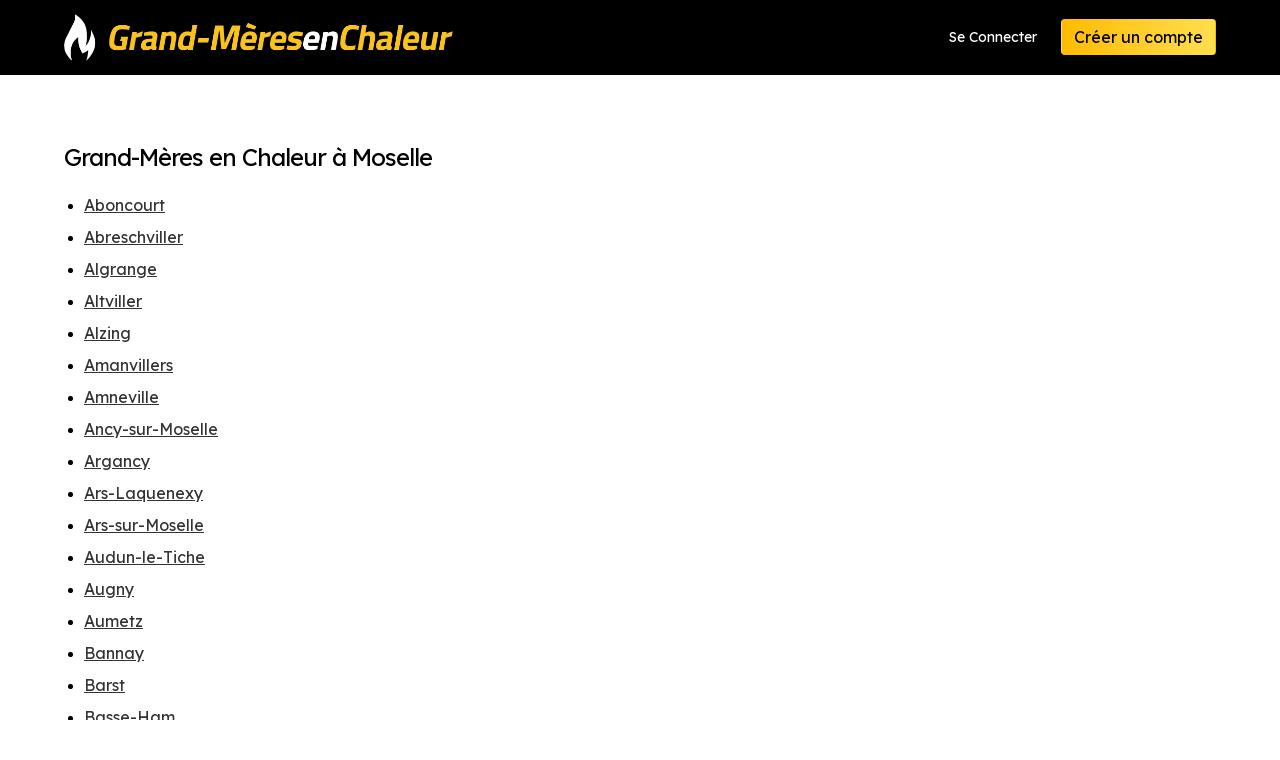

--- FILE ---
content_type: text/html; charset=utf-8
request_url: https://www.grandmeresenchaleur.com/search-in-county.php?state=Moselle
body_size: 24701
content:
<!doctype html>
<html lang="en" class="has-navbar-fixed-top">

<head>
	<title>Grand-Mères en Chaleur liste des régions avec des profils de rencontre</title>
	
	<meta charset="utf-8">
	
<meta name="viewport" content="width=device-width,initial-scale=1">

<meta name="keywords" keywords="adult dating sex">

<link rel="icon" type="image/x-icon" href="/favicon.png">

<script src="https://www.grandmeresenchaleur.com/_cdn/js/jquery-3.5.1.min.js"></script>
<script src="https://www.grandmeresenchaleur.com/_cdn/js/jquery-ui.min.js"></script>
<script src="https://www.grandmeresenchaleur.com/_cdn/js/common.js?v=0.1"></script>
<script src="https://www.grandmeresenchaleur.com/_cdn/js/confirm-email.js?v=1.2"></script>

<link rel="stylesheet" href="https://www.grandmeresenchaleur.com/_cdn/css/minireset.min.css">
<link rel="stylesheet" href="https://www.grandmeresenchaleur.com/_cdn/css/jquery-ui.min.css?v0.2">
<link rel="stylesheet" href="https://www.grandmeresenchaleur.com/_cdn/css/global.css?v=1.16">
<link rel="stylesheet" href="https://www.grandmeresenchaleur.com/_cdn/css/index.css?v=1.2">

<link href="https://fonts.googleapis.com/css?family=Lexend+Deca&display=swap" rel="stylesheet">
<link href="https://fonts.googleapis.com/css2?family=Roboto:wght@500&display=swap" rel="stylesheet">

<link rel="stylesheet" href="//cdn.materialdesignicons.com/5.4.55/css/materialdesignicons.min.css">


<!-- Global site tag (gtag.js) - Google Analytics -->
<script async src="https://www.googletagmanager.com/gtag/js?id=UA-92773492-22"></script>
<script>
  window.dataLayer = window.dataLayer || [];
  function gtag(){dataLayer.push(arguments);}
  gtag('js', new Date());

    gtag('config', 'G-FMSGZ4L7Y8');
	
	</script>	
	<link rel="stylesheet" href="./_cdn/css/terms-of-use.css">
  
  
  <style>
  .areas h1 { letter-spacing:-1px; color:#000; }
  .areas ul { list-style:disc; margin-bottom: 15px; border-bottom:1px solid #ccc; padding-bottom:15px;  }
  .areas ul li { margin-left:20px; margin-bottom:0px; line-height:1.5em; margin-bottom:10px; }
  .areas a { color:#333; text-decoration: underline; font-size:16px; }
    .grid-container { display: grid; }
  </style>
  
</head>

<body class="terms-of-use asu">
	<div>
		
		<div class="">


	<nav role="navigation" aria-label="main navigation" class="navbar is-fixed-top">
		<div class="container">
			<div class="navbar-brand">
				<a href="/" aria-current="page" class="navbar-item nuxt-link-exact-active active"><img src="https://www.grandmeresenchaleur.com/_cdn/images/logos/grandmeresenchaleur.png" alt="Grand-Mères en Chaleur"></a>
				
				
				        <div style="display:flex;" class="is-hidden-desktop">
				  <a href="/signin.php" class="navbar-item is-pulled-right">Se Connecter</a>
				  <a href="/signup-step-1.php" class="navbar-item is-pulled-right">Inscription</a>
        </div>
        
				
			</div>
			<div class="navbar-menu">
				<div class="navbar-end"> <a href="/signin.php" class="navbar-item">Se Connecter</a>
					<div class="navbar-item"><a href="/signup-step-1.php" class="button is-primary">Créer un compte</a></div>
				</div>
			</div>
		</div>
	</nav>
	
</div>
		
		<div>
			

      <section class="section">
        <div class="container areas">
          
          <div class="grid-container">

            <h1>Grand-Mères en Chaleur à Moselle</h1>
            <ul>
                            <li><a href="/results.php?area=Moselle&place_id=53430">Aboncourt</a></li>
                            <li><a href="/results.php?area=Moselle&place_id=53425">Abreschviller</a></li>
                            <li><a href="/results.php?area=Moselle&place_id=53268">Algrange</a></li>
                            <li><a href="/results.php?area=Moselle&place_id=53205">Altviller</a></li>
                            <li><a href="/results.php?area=Moselle&place_id=53202">Alzing</a></li>
                            <li><a href="/results.php?area=Moselle&place_id=53193">Amanvillers</a></li>
                            <li><a href="/results.php?area=Moselle&place_id=53144">Amneville</a></li>
                            <li><a href="/results.php?area=Moselle&place_id=53119">Ancy-sur-Moselle</a></li>
                            <li><a href="/results.php?area=Moselle&place_id=52913">Argancy</a></li>
                            <li><a href="/results.php?area=Moselle&place_id=52829">Ars-Laquenexy</a></li>
                            <li><a href="/results.php?area=Moselle&place_id=52826">Ars-sur-Moselle</a></li>
                            <li><a href="/results.php?area=Moselle&place_id=52656">Audun-le-Tiche</a></li>
                            <li><a href="/results.php?area=Moselle&place_id=52648">Augny</a></li>
                            <li><a href="/results.php?area=Moselle&place_id=52626">Aumetz</a></li>
                            <li><a href="/results.php?area=Moselle&place_id=52334">Bannay</a></li>
                            <li><a href="/results.php?area=Moselle&place_id=52263">Barst</a></li>
                            <li><a href="/results.php?area=Moselle&place_id=52249">Basse-Ham</a></li>
                            <li><a href="/results.php?area=Moselle&place_id=52221">Baudrecourt</a></li>
                            <li><a href="/results.php?area=Moselle&place_id=51875">Bertrange</a></li>
                            <li><a href="/results.php?area=Moselle&place_id=51822">Bettviller</a></li>
                            <li><a href="/results.php?area=Moselle&place_id=51711">Bitche</a></li>
                            <li><a href="/results.php?area=Moselle&place_id=51403">Boulange</a></li>
                            <li><a href="/results.php?area=Moselle&place_id=51401">Boulay-Moselle</a></li>
                            <li><a href="/results.php?area=Moselle&place_id=51312">Bousbach</a></li>
                            <li><a href="/results.php?area=Moselle&place_id=51298">Boust</a></li>
                            <li><a href="/results.php?area=Moselle&place_id=51270">Bouzonville</a></li>
                            <li><a href="/results.php?area=Moselle&place_id=51008">Buchy</a></li>
                            <li><a href="/results.php?area=Moselle&place_id=51002">Buding</a></li>
                            <li><a href="/results.php?area=Moselle&place_id=50993">Buhl-Lorraine</a></li>
                            <li><a href="/results.php?area=Moselle&place_id=50748">Carling</a></li>
                            <li><a href="/results.php?area=Moselle&place_id=50651">Cattenom</a></li>
                            <li><a href="/results.php?area=Moselle&place_id=50268">Charly-Oradour</a></li>
                            <li><a href="/results.php?area=Moselle&place_id=50161">Chateau-Salins</a></li>
                            <li><a href="/results.php?area=Moselle&place_id=49977">Chesny</a></li>
                            <li><a href="/results.php?area=Moselle&place_id=49938">Chieulles</a></li>
                            <li><a href="/results.php?area=Moselle&place_id=49787">Clouange</a></li>
                            <li><a href="/results.php?area=Moselle&place_id=49780">Cocheren</a></li>
                            <li><a href="/results.php?area=Moselle&place_id=49446">Courcelles-Chaussy</a></li>
                            <li><a href="/results.php?area=Moselle&place_id=49438">Courcelles-sur-Nied</a></li>
                            <li><a href="/results.php?area=Moselle&place_id=49322">Crehange</a></li>
                            <li><a href="/results.php?area=Moselle&place_id=49300">Creutzwald</a></li>
                            <li><a href="/results.php?area=Moselle&place_id=49176">Dabo</a></li>
                            <li><a href="/results.php?area=Moselle&place_id=49080">Delme</a></li>
                            <li><a href="/results.php?area=Moselle&place_id=49042">Diebling</a></li>
                            <li><a href="/results.php?area=Moselle&place_id=49027">Dieuze</a></li>
                            <li><a href="/results.php?area=Moselle&place_id=49001">Distroff</a></li>
                            <li><a href="/results.php?area=Moselle&place_id=48722">Ennery</a></li>
                            <li><a href="/results.php?area=Moselle&place_id=48431">Fameck</a></li>
                            <li><a href="/results.php?area=Moselle&place_id=48428">Farebersviller</a></li>
                            <li><a href="/results.php?area=Moselle&place_id=48417">Farschviller</a></li>
                            <li><a href="/results.php?area=Moselle&place_id=48409">Faulquemont</a></li>
                            <li><a href="/results.php?area=Moselle&place_id=48236">Florange</a></li>
                            <li><a href="/results.php?area=Moselle&place_id=48219">Folkling</a></li>
                            <li><a href="/results.php?area=Moselle&place_id=48216">Folschviller</a></li>
                            <li><a href="/results.php?area=Moselle&place_id=48147">Fontoy</a></li>
                            <li><a href="/results.php?area=Moselle&place_id=48144">Forbach</a></li>
                            <li><a href="/results.php?area=Moselle&place_id=47999">Freyming-Merlebach</a></li>
                            <li><a href="/results.php?area=Moselle&place_id=47581">Gravelotte</a></li>
                            <li><a href="/results.php?area=Moselle&place_id=47515">Grostenquin</a></li>
                            <li><a href="/results.php?area=Moselle&place_id=47481">Guerting</a></li>
                            <li><a href="/results.php?area=Moselle&place_id=47406">Hagondange</a></li>
                            <li><a href="/results.php?area=Moselle&place_id=47384">Ham-sous-Varsberg</a></li>
                            <li><a href="/results.php?area=Moselle&place_id=47392">Hambach</a></li>
                            <li><a href="/results.php?area=Moselle&place_id=47354">Harreberg</a></li>
                            <li><a href="/results.php?area=Moselle&place_id=47304">Havange</a></li>
                            <li><a href="/results.php?area=Moselle&place_id=47300">Hayange</a></li>
                            <li><a href="/results.php?area=Moselle&place_id=47258">Henriville</a></li>
                            <li><a href="/results.php?area=Moselle&place_id=47207">Hettange-Grande</a></li>
                            <li><a href="/results.php?area=Moselle&place_id=47196">Hilbesheim</a></li>
                            <li><a href="/results.php?area=Moselle&place_id=47167">Hombourg-Haut</a></li>
                            <li><a href="/results.php?area=Moselle&place_id=47165">Hommarting</a></li>
                            <li><a href="/results.php?area=Moselle&place_id=47109">Hundling</a></li>
                            <li><a href="/results.php?area=Moselle&place_id=47083">Illange</a></li>
                            <li><a href="/results.php?area=Moselle&place_id=47071">Imling</a></li>
                            <li><a href="/results.php?area=Moselle&place_id=47054">Ippling</a></li>
                            <li><a href="/results.php?area=Moselle&place_id=46858">Kerbach</a></li>
                            <li><a href="/results.php?area=Moselle&place_id=46834">Knutange</a></li>
                            <li><a href="/results.php?area=Moselle&place_id=46430">La Maxe</a></li>
                            <li><a href="/results.php?area=Moselle&place_id=46558">Lagarde</a></li>
                            <li><a href="/results.php?area=Moselle&place_id=94572">Le Ban-Saint-Martin</a></li>
                            <li><a href="/results.php?area=Moselle&place_id=45136">Longeville-les-Metz</a></li>
                            <li><a href="/results.php?area=Moselle&place_id=45078">Lorquin</a></li>
                            <li><a href="/results.php?area=Moselle&place_id=45021">Lubecourt</a></li>
                            <li><a href="/results.php?area=Moselle&place_id=44946">Lutzelbourg</a></li>
                            <li><a href="/results.php?area=Moselle&place_id=44832">Maizières-lès-Metz</a></li>
                            <li><a href="/results.php?area=Moselle&place_id=44773">Manom</a></li>
                            <li><a href="/results.php?area=Moselle&place_id=44757">Marange-Silvange</a></li>
                            <li><a href="/results.php?area=Moselle&place_id=44639">Marly</a></li>
                            <li><a href="/results.php?area=Moselle&place_id=44282">Metz</a></li>
                            <li><a href="/results.php?area=Moselle&place_id=44280">Metzervisse</a></li>
                            <li><a href="/results.php?area=Moselle&place_id=44067">Mondelange</a></li>
                            <li><a href="/results.php?area=Moselle&place_id=43946">Montbronn</a></li>
                            <li><a href="/results.php?area=Moselle&place_id=43820">Montigny-lès-Metz</a></li>
                            <li><a href="/results.php?area=Moselle&place_id=43774">Montois-la-Montagne</a></li>
                            <li><a href="/results.php?area=Moselle&place_id=43656">Morhange</a></li>
                            <li><a href="/results.php?area=Moselle&place_id=43635">Morsbach</a></li>
                            <li><a href="/results.php?area=Moselle&place_id=43579">Moulins-les-Metz</a></li>
                            <li><a href="/results.php?area=Moselle&place_id=43524">Moyeuvre-Grande</a></li>
                            <li><a href="/results.php?area=Moselle&place_id=43367">Neufchef</a></li>
                            <li><a href="/results.php?area=Moselle&place_id=43365">Neufgrange</a></li>
                            <li><a href="/results.php?area=Moselle&place_id=43295">Niderviller</a></li>
                            <li><a href="/results.php?area=Moselle&place_id=43271">Nilvange</a></li>
                            <li><a href="/results.php?area=Moselle&place_id=43227">Noisseville</a></li>
                            <li><a href="/results.php?area=Moselle&place_id=43197">Norroy-le-Veneur</a></li>
                            <li><a href="/results.php?area=Moselle&place_id=43154">Noveant-sur-Moselle</a></li>
                            <li><a href="/results.php?area=Moselle&place_id=43087">Oeting</a></li>
                            <li><a href="/results.php?area=Moselle&place_id=42739">Peltre</a></li>
                            <li><a href="/results.php?area=Moselle&place_id=42666">Petite-Rosselle</a></li>
                            <li><a href="/results.php?area=Moselle&place_id=42625">Phalsbourg</a></li>
                            <li><a href="/results.php?area=Moselle&place_id=42622">Piblange</a></li>
                            <li><a href="/results.php?area=Moselle&place_id=42591">Pierrevillers</a></li>
                            <li><a href="/results.php?area=Moselle&place_id=42522">Plappeville</a></li>
                            <li><a href="/results.php?area=Moselle&place_id=42498">Plesnois</a></li>
                            <li><a href="/results.php?area=Moselle&place_id=42338">Pommerieux</a></li>
                            <li><a href="/results.php?area=Moselle&place_id=42234">Porcelette</a></li>
                            <li><a href="/results.php?area=Moselle&place_id=42177">Pouilly</a></li>
                            <li><a href="/results.php?area=Moselle&place_id=42006">Puttelange-les-Thionville</a></li>
                            <li><a href="/results.php?area=Moselle&place_id=41910">Rahling</a></li>
                            <li><a href="/results.php?area=Moselle&place_id=41841">Reding</a></li>
                            <li><a href="/results.php?area=Moselle&place_id=41618">Rodemack</a></li>
                            <li><a href="/results.php?area=Moselle&place_id=41575">Rombas</a></li>
                            <li><a href="/results.php?area=Moselle&place_id=41519">Rosselange</a></li>
                            <li><a href="/results.php?area=Moselle&place_id=41445">Rozerieulles</a></li>
                            <li><a href="/results.php?area=Moselle&place_id=41412">Rurange-les-Thionville</a></li>
                            <li><a href="/results.php?area=Moselle&place_id=41409">Russange</a></li>
                            <li><a href="/results.php?area=Moselle&place_id=41239">Saint-Avold</a></li>
                            <li><a href="/results.php?area=Moselle&place_id=40581">Saint-Julien-les-Metz</a></li>
                            <li><a href="/results.php?area=Moselle&place_id=39708">Sarralbe</a></li>
                            <li><a href="/results.php?area=Moselle&place_id=39703">Sarrebourg</a></li>
                            <li><a href="/results.php?area=Moselle&place_id=39702">Sarreguemines</a></li>
                            <li><a href="/results.php?area=Moselle&place_id=39566">Schalbach</a></li>
                            <li><a href="/results.php?area=Moselle&place_id=39545">Scy-Chazelles</a></li>
                            <li><a href="/results.php?area=Moselle&place_id=39514">Seingbouse</a></li>
                            <li><a href="/results.php?area=Moselle&place_id=39495">Semecourt</a></li>
                            <li><a href="/results.php?area=Moselle&place_id=39443">Seremange-Erzange</a></li>
                            <li><a href="/results.php?area=Moselle&place_id=39356">Sierck-les-Bains</a></li>
                            <li><a href="/results.php?area=Moselle&place_id=39146">Stiring-Wendel</a></li>
                            <li><a href="/results.php?area=Moselle&place_id=39095">Talange</a></li>
                            <li><a href="/results.php?area=Moselle&place_id=39010">Terville</a></li>
                            <li><a href="/results.php?area=Moselle&place_id=38999">Theding</a></li>
                            <li><a href="/results.php?area=Moselle&place_id=38953">Thimonville</a></li>
                            <li><a href="/results.php?area=Moselle&place_id=38951">Thionville</a></li>
                            <li><a href="/results.php?area=Moselle&place_id=38616">Uckange</a></li>
                            <li><a href="/results.php?area=Moselle&place_id=38493">Valmont</a></li>
                            <li><a href="/results.php?area=Moselle&place_id=38473">Vantoux</a></li>
                            <li><a href="/results.php?area=Moselle&place_id=38261">Verneville</a></li>
                            <li><a href="/results.php?area=Moselle&place_id=38247">Verny</a></li>
                            <li><a href="/results.php?area=Moselle&place_id=38104">Vigy</a></li>
                            <li><a href="/results.php?area=Moselle&place_id=37680">Vry</a></li>
                            <li><a href="/results.php?area=Moselle&place_id=37587">Woippy</a></li>
                            <li><a href="/results.php?area=Moselle&place_id=37582">Woustviller</a></li>
                            <li><a href="/results.php?area=Moselle&place_id=47313">Yutz</a></li>
                            <li><a href="/results.php?area=Moselle&place_id=37536">Zimming</a></li>
                          </ul>
            <p><a href="/search-counties.php">Afficher tous les départements</a></p>
            
          </div>

        </div>
      </section>

			
		</div>
		
		<div class="footing-container">
	<footer class="footer ">
		<div class="container">
			<div class="columns is-mobile is-multiline">
				<div class="column is-half-mobile is-2-desktop">
					<h2>Liens Rapides</h2>
					<ul class="footer-list">
						<li><a href="/results.php" class="">Voir les Profils</a></li>
						<li><a href="/signup.php" class="">Messages</a></li>
						<li><a href="/signup.php" class="">Mon Profil</a></li>
						<li><a href="/signup.php" class="">Mes Visites</a></li>
												<li><a href="/signup.php" class="">Paramètres du Compte</a></li>
						<li><a href="/search-counties.php" class="">Tous les départements</a></li>
					</ul>
				</div>
				<div class="column is-half-mobile is-2-desktop">
					<h2>A Propos</h2>
					<ul class="footer-list">
												<li><a href="/terms-of-use.php" class="">Termes et Conditions</a></li>
						<li><a href="/privacy-policy.php" class="">Politique de Confidentialité</a></li>
											</ul>
				</div>
				<div class="column is-full-mobile is-3-desktop">
					<h2>Support</h2>
					<ul class="footer-list">
						<li><a href="/report-abuse.php" class="">Signaler un Abus</a></li>
						<li><a href="/faq.php" class="">Questions Fréquentes</a></li>
						<li><a href="/contact.php" class="">Aide</a></li>
					</ul>
				</div>
				<div class="column footer-logo"> <img src="https://www.grandmeresenchaleur.com/_cdn/images/logos/grandmeresenchaleur.png" alt="Grand-Mères en Chaleur" class="is-pulled-right"> </div>
			</div>
			
						
			<ul class="footer-bottom">
				<li>&copy; 2026 </li>
				<li>Tous droits réservés</li>
															</ul>
		</div>
		
	</footer>
</div>

<div id="hello" style="display:none;"></div>

<script>
var DO_NOT_SHOW_ALERTS = false;</script>



  <!-- AGE DISCLAIMER -->
  
  <script>
    $('html').addClass( 'age-disclaimer-popped age-disclaimer-popped-2' );
    
    function consent_to_being_at_least_18() {
      let cookie_date = new Date;
      cookie_date.setFullYear( cookie_date.getFullYear() + 10 );
      document.cookie = 'show_age_warning=1;path=/;expires=' + cookie_date.toUTCString() + ';';
      
      $('html').removeClass( 'age-disclaimer-popped age-disclaimer-popped-2' );
      $('#age-disclaimer-overlay').remove();
      $('#age-disclaimer-container').remove();
    }
  </script>

  <style>
    html.age-disclaimer-popped-2 #age-disclaimer-container { position:absolute; left:-5000px; top:-2000px; }
    html.age-disclaimer-popped-1 { overflow:hidden; }
    html.age-disclaimer-popped-1 body > div div:nth-child(0) { display:none; }
    html.age-disclaimer-popped-1 body > div div:nth-child(1) { display:none; }
    html.age-disclaimer-popped-1 .footing-container { display:none; }

    html.age-disclaimer-popped-1 #age-disclaimer-overlay {
      position:fixed;
      z-index:9998;
      width:100%; height:100%; min-height:100%;
      background-color:rgb(0,0,0,0.92);
      top:0; right:0; bottom:0; left: 0;
    }
    #age-disclaimer-container { 
      position: fixed;
      z-index:9999;
      top:25px; left:50%;
      transform: translateX(-50%);
      width:90%; max-width:750px;
      background-color:#000;
      border-radius: 8px;
      color:#fff;
      text-align: center;
      box-shadow: border-box;
      padding:50px 25px;
      overflow-y: auto;
      max-height: 100%;
    }
    #age-disclaimer-container .ad-logo {
      max-width:100%; height:auto;
      max-height:50px;
    }
    #age-disclaimer-container p {
      font-size:18px;
      color:#ccc;
      line-height:1.4em;
    }
    #age-disclaimer-container .ad-title {
      color:#fff;
      margin:15px 0px 15px 0px;
      font-size:40px;
      font-weight:bold;
    }
    #age-disclaimer-container .agedis-buttons { margin-top:25px; }
    #age-disclaimer-container .agedis-buttons .button { font-size:18px; margin-bottom:15px; }
    #age-disclaimer-container .agedis-buttons button { margin-right:10px;}
    
    @media only screen and (max-width: 600px) {
      #age-disclaimer-container p { font-size:16px; }
      #age-disclaimer-container .ad-title { font-size:26px; }
    }
  </style>
  
  <div id="age-disclaimer-overlay"></div>
  <div id="age-disclaimer-container">
    <img class="ad-logo" src="https://www.grandmeresenchaleur.com/_cdn/images/logos/grandmeresenchaleur.png">
    <p class="ad-title">Vérification de l'âge</p>
    <p>Grand-Mères en Chaleur est une communauté adulte qui contient du contenu <nobr>explicite à caractère sexuel.</nobr><br>Vous devez être âgé de 18 ans ou <nobr>plus pour entrer.</nobr></p>
    <div class="agedis-buttons">
      <button type="button" class="button is-primary" onclick="consent_to_being_at_least_18();" style="min-height:80px;">Je suis âgé(e) de 18 ans<br>ou plus - Saisir</a></button>
      <a href="https://www.google.com" class="button" rel="noopener nofollow" style="min-height:80px;">J'ai moins de 18 ans - Sortie</a>
    </div>
  </div>
	
	</div>
</body>

</html>